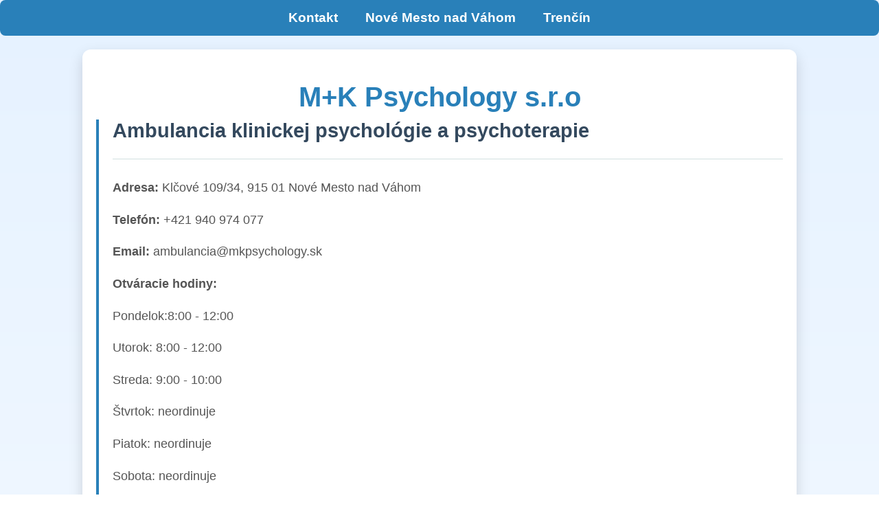

--- FILE ---
content_type: text/html; charset=UTF-8
request_url: http://www.mkpsychology.sk/daily/19/tags=47387/
body_size: 6286
content:
<!DOCTYPE html>
<html lang="sk">
<head>
    <meta charset="UTF-8">
    <meta name="viewport" content="width=device-width, initial-scale=1.0">
    <title>MKPsychology</title>
    <style>
        /* Základné nastavenia */
        body {
            font-family: 'Helvetica Neue', Arial, sans-serif;
            background: linear-gradient(to bottom, #e6f2ff, #ffffff);
            color: #333;
            margin: 0;
            padding: 0;
        }

        /* Hlavný kontajner */
        .container {
            width: 90%;
            max-width: 1000px;
            margin: 20px auto;
            padding: 20px;
            background-color: #fff;
            box-shadow: 0 8px 20px rgba(0, 0, 0, 0.15);
            border-radius: 12px;
        }

        /* Menu */
        .menu {
            background-color: #2980b9;
            padding: 15px;
            text-align: center;
            border-radius: 8px;
        }

        .menu a {
            color: white;
            text-decoration: none;
            margin: 0 20px;
            font-size: 1.2em;
            font-weight: bold;
        }

        .menu a:hover {
            color: #e6f2ff;
        }

        /* Nadpis */
        h1 {
            text-align: center;
            color: #2980b9;
            font-size: 2.5em;
            margin-bottom: 10px;
            font-weight: bold;
        }

        /* Sekcie ambulancií */
        .contact-section {
            margin-bottom: 40px;
            border-left: 4px solid #2980b9;
            padding-left: 20px;
        }

        h2 {
            color: #34495e;
            font-size: 1.8em;
            margin-top: 0;
            font-weight: 600;
        }

        .contact-info {
            font-size: 1.1em;
            line-height: 1.7;
            color: #555;
            padding: 10px 0;
            border-top: 1px solid #d1e0e0;
            border-bottom: 1px solid #d1e0e0;
        }

        /* Mapa */
        .map-container {
            width: 100%;
            height: 250px;
            margin-top: 20px;
            border-radius: 8px;
            overflow: hidden;
            box-shadow: 0 5px 15px rgba(0, 0, 0, 0.1);
        }

        iframe {
            width: 100%;
            height: 100%;
            border: 0;
        }

        /* Footer */
        footer {
            text-align: center;
            padding: 15px;
            background-color: #2980b9;
            color: white;
            font-size: 0.9em;
            margin-top: 20px;
            border-radius: 8px;
        }

        /* Responzívny dizajn */
        @media (min-width: 768px) {
            .menu {
                display: flex;
                justify-content: center;
            }
        }

        @media (max-width: 600px) {
            .contact-info p, footer {
                font-size: 0.9em;
            }
        }
    </style>
</head>
<body>

<!-- Menu -->
<div class="menu">
    <a href="#kontakt">Kontakt</a>
    <a href="#ambulancia1">Nové Mesto nad Váhom</a>
    <a href="#ambulancia2">Trenčín</a>
</div>

<div class="container">
    <h1>M+K Psychology s.r.o</h1>

    <!-- Ambulancia 1 -->
    <div id="ambulancia1" class="contact-section">
        <h2>Ambulancia klinickej psychológie a psychoterapie</h2>
        <div class="contact-info">
            <p><strong>Adresa:</strong> Klčové 109/34, 915 01 Nové Mesto nad Váhom</p>
            <p><strong>Telefón:</strong> +421 940 974 077</p>
            <p><strong>Email:</strong> ambulancia@mkpsychology.sk</p>
            <p><strong>Otváracie hodiny:</strong> </p>
              <p> Pondelok:8:00 - 12:00</p>
                                         <p> Utorok:  8:00 - 12:00</p>
                                         <p> Streda:  9:00 - 10:00</p>
                                         <p> Štvrtok: neordinuje </p>
                                         <p> Piatok:  neordinuje </p>
                                         <p> Sobota:  neordinuje </p>
                                         <p> Nedeľa:  neordinuje </p>
        </div>
        <div class="map-container">
            <iframe src="https://www.google.com/maps/embed?pb=!1m18!1m12!1m3!1d2646.1745327106767!2d17.82549777608634!3d48.758608245002396!2m3!1f0!2f0!3f0!3m2!1i1024!2i768!4f13.1!3m3!1m2!1s0x4714708fa7eae14b%3A0x6f59d1392a5a2f03!2sKl%C4%8Dov%C3%A9%20109%2F34%2C%20915%2001%20Nov%C3%A9%20Mesto%20nad%20V%C3%A1hom!5e0!3m2!1ssk!2ssk!4v1698321685249!5m2!1ssk!2ssk"
                allowfullscreen="" loading="lazy"></iframe>
        </div>
    </div>

    <!-- Ambulancia 2 -->
    <div id="ambulancia2" class="contact-section">
        <h2>Ambulancia klinickej a dopravnej psychológie Trenčín</h2>
        <div class="contact-info">
            <p><strong>Adresa:</strong> Školská 66, zdravotné stredisko, 911 01 Trenčín</p>
            <p><strong>Telefón:</strong> +421 940 974 077</p>
            <p><strong>Email:</strong> ambulanciatrencin@gmail.com</p>
            <p><strong>Otváracie hodiny:</strong> </p>
             <p> Pondelok:8:00 - 16:00</p>
                                        <p> Utorok:  8:00 - 14:00</p>
                                        <p> Streda:  8:00 - 14:00</p>
                                        <p> Štvrtok: 8:00 - 14:00</p>
                                        <p> Piatok:  8:00 - 14:00</p>
                                        <p> Sobota:  neordinuje </p>
                                        <p> Nedeľa:  neordinuje </p>
        </div>
        <div class="map-container">
            <iframe src="https://www.google.com/maps/embed?pb=!1m18!1m12!1m3!1d2662.287666206684!2d18.038742415736555!3d48.88322667929061!2m3!1f0!2f0!3f0!3m2!1i1024!2i768!4f13.1!3m3!1m2!1s0x4714543f0a0832eb%3A0xd8852f4a92f492a1!2sZdravotn%C3%A9%20stredisko%2C%20%C5%A0kolsk%C3%A1%2066%2C%20911%2001%20Tren%C4%8D%C3%ADn!5e0!3m2!1ssk!2ssk!4v1698323630157!5m2!1ssk!2ssk"
                allowfullscreen="" loading="lazy"></iframe>
        </div>
    </div>

<footer>
    &copy; M+K Psychology s.r.o. Všetky práva vyhradené.
</footer>

</body>
</html>
